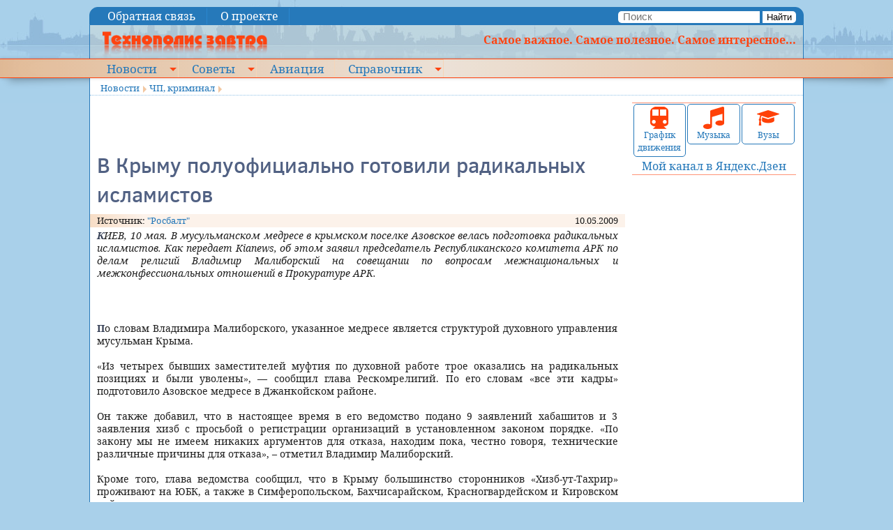

--- FILE ---
content_type: text/html; charset=utf-8
request_url: https://kramtp.info/novosti/chp-kriminal/full/162
body_size: 35958
content:
<!DOCTYPE html>
<!--[if lt IE 7]>      <html class="no-js lt-ie9 lt-ie8 lt-ie7"> <![endif]-->
<!--[if IE 7]>         <html class="no-js lt-ie9 lt-ie8"> <![endif]-->
<!--[if IE 8]>         <html class="no-js lt-ie9"> <![endif]-->
<!--[if gt IE 8]><!-->
<html class="no-js nav-no-js">
<!--<![endif]-->
<head>
<meta charset="utf-8">
<meta http-equiv="X-UA-Compatible" content="IE=edge,chrome=1">
<title>В Крыму полуофициально готовили радикальных исламистов - Технополис завтра</title>
<!-- <meta name="description" content=""> -->
<meta name="viewport" content="width=device-width, initial-scale=1">
<!-- <link rel="stylesheet" href="http://yui.yahooapis.com/pure/0.6.0/pure-min.css"> -->
<link href="/tmpl/ktp/css/screen.css" media="screen, projection" rel="stylesheet" type="text/css">
<link href="/tmpl/ktp/css/print.css" media="print" rel="stylesheet" type="text/css">
<!--[if IE]>
    <link href="/tmpl/ktp/css/ie.css" media="screen, projection" rel="stylesheet" type="text/css">
<![endif]-->

<link rel="canonical" href="https://kramtp.info/novosti/chp-kriminal/full/162">


<!-- Standard iPhone, iPod touch -->
<link rel="apple-touch-icon" sizes="57x57" href="/apple-touch-icon-114.png">
<!-- Retina iPhone, iPod touch -->
<link rel="apple-touch-icon" sizes="114x114" href="/apple-touch-icon-114.png">
<!-- Standard iPad -->
<link rel="apple-touch-icon" sizes="72x72" href="/apple-touch-icon-144.png">
<!-- Retina iPad -->
<link rel="apple-touch-icon" sizes="144x144" href="/apple-touch-icon-144.png">
<link rel="icon" href="/favicon.ico" type="image/x-icon">


<link rel="alternate" type="application/rss+xml" title="Новости. Все одной лентой" href="https://kramtp.info/rss/feed/news">
<link rel="alternate" type="application/rss+xml" title="Новости. Политика" href="https://kramtp.info/rss/novosti/politika/feed/news">
<link rel="alternate" type="application/rss+xml" title="Новости. Фунты, тугрики..." href="https://kramtp.info/rss/novosti/funty-tugriki/feed/news">
<link rel="alternate" type="application/rss+xml" title="Новости. Полезные советы" href="https://kramtp.info/rss/novosti/poleznye-sovety/feed/news">
<link rel="alternate" type="application/rss+xml" title="Новости. Интересное" href="https://kramtp.info/rss/novosti/interesnoe/feed/news">
<link rel="alternate" type="application/rss+xml" title="Новости. ЧП, криминал" href="https://kramtp.info/rss/novosti/chp-kriminal/feed/news">
<link rel="alternate" type="application/rss+xml" title="Новости. Вокруг спорта" href="https://kramtp.info/rss/novosti/sport-i-okolo-nego/feed/news">
<link rel="alternate" type="application/rss+xml" title="Новости. Юмор" href="https://kramtp.info/rss/novosti/yumor/feed/news">
<link rel="alternate" type="application/rss+xml" title="Новости. Арт-Шоу" href="https://kramtp.info/rss/novosti/art-shou/feed/news">
<link rel="alternate" type="application/rss+xml" title="Новости. Мимоходом" href="https://kramtp.info/rss/novosti/mimohodom/feed/news">


<meta name="description" content="КИЕВ, 10 мая. В мусульманском медресе в крымском поселке Азовское велась подготовка радикальных исламистов. Как передает Kianews, об этом заявил председатель Республиканского комитета АРК по делам религий Владимир Малиборский на совещании по вопросам межнациональных и межконфессиональных отношений в Прокуратуре АРК.&nbsp;">
<meta property="fb:app_id" content="294900477513266">
<meta property="og:title" content="В Крыму полуофициально готовили радикальных исламистов">
<meta property="og:description" content="КИЕВ, 10 мая. В мусульманском медресе в крымском поселке Азовское велась подготовка радикальных исламистов. Как передает Kianews, об этом заявил председатель Республиканского комитета АРК по делам религий Владимир Малиборский на совещании по вопросам межнациональных и межконфессиональных отношений в Прокуратуре АРК.&nbsp;">
<meta property="og:image" content="">
<meta property="og:type" content="article">
<meta property="og:url" content= "https://kramtp.info/novosti/chp-kriminal/full/162">
<meta property="og:locale" content="ru_RU">


<script src="/js/mootools.js" type="text/javascript"></script>
<!--
<script src="/js/uSizer-1.0.js" type="text/javascript"></script>
-->
<script src="/js/uSlider-1.1.js" type="text/javascript"></script>
<script type="text/javascript" src="/js/custom-event.js"></script>

<script type="text/javascript" src="/js//Source/Browser/Features.Touch.js"></script>
<script type="text/javascript" src="/js//Source/Desktop/Mouse.js"></script>

<script type="text/javascript" src="/js//Source/Touch/Swipe.js"></script>



<!-- 9 -->
  
  <!-- SAPE RTB JS -->
<!-- <script
    async="async"
    src="//cdn-rtb.sape.ru/rtb-b/js/503/2/22503.js"
    type="text/javascript">
</script>-->
<!-- SAPE RTB END -->


</head>
<body>
<!-- #@page in, label="mob-top"@ if _root != 2 -->

  <div class="article">
  
  
  </div>

<!-- <div class="small">small</div><div class="medium">medium</div><div class="large">large</div> -->
<!--[if lt IE 7]>
   <p class="browsehappy">You are using an <strong>outdated</strong> browser. Please <a href="http://browsehappy.com/">upgrade your browser</a> to improve your experience.</p>
<![endif]-->
<div class="row maxw topline">
  <div class="medium-7 columns menu1">

  
  <a href="#" class="nav-button">Menu</a>
  <nav class="nav-no-js nav">
  <ul>
    
    <li class="">
      <a href="/top/obratnaya-svyaz">Обратная связь</a>
      
    </li>
    
    <li class="">
      <a href="/top/o-proekte">О проекте</a>
      
    </li>
    
  </ul>
  </nav><a href="#" class="nav-close">Close Menu</a>
  


</div>
  <div class="medium-5 columns text-right search">
<form name="frmSearch" method="get" action="/search/novosti/chp-kriminal/search"><input name="mod" type="hidden" value="search"><input name="action" type="hidden" value="search">
  <input type="text" name="s" id="s" placeholder="Поиск">
  <button>Найти</button>
</form>

</div>
</div>
<div class="row maxw header">
  <div class="small-12 large-3 columns"><a href="/"><img src="/tmpl/ktp/i/logo.png" style="margin-left:0.5em" alt="Технополис завтра"></a></div>
  <div class="large-9 columns hidden-for-medium-down right"><b>Самое важное. Самое полезное. Самое интересное...</b></div>
</div>
<div class="cross" id="mmenu">
<div class="row maxw">
  <div class="small-12 columns menu2">
  

  
  <a href="#" class="nav-button">Menu</a>
  <nav class="nav-no-js nav">
  <ul>
    
    <li class=" nav-submenu">
      <a href="/">Новости</a>
      
  
  <ul>
    
    <li class="">
      <a href="/novosti/politika">Политика</a>
      
    </li>
    
    <li class="">
      <a href="/novosti/funty-tugriki">Фунты, тугрики...</a>
      
    </li>
    
    <li class=" nav-submenu">
      <a href="/novosti/poleznye-sovety">Полезные советы</a>
      
  
  <ul>
    
    <li class="">
      <a href="/novosti/poleznye-sovety/energosberezhenie">Энергосбережение</a>
      
    </li>
    
  </ul>
  

    </li>
    
    <li class=" nav-submenu">
      <a href="/novosti/interesnoe">Интересное</a>
      
  
  <ul>
    
    <li class="">
      <a href="/novosti/interesnoe/fotoreportazhi">Фоторепортажи</a>
      
    </li>
    
  </ul>
  

    </li>
    
    <li class="">
      <a href="/novosti/chp-kriminal">ЧП, криминал</a>
      
    </li>
    
    <li class="">
      <a href="/novosti/sport-i-okolo-nego">Вокруг спорта</a>
      
    </li>
    
    <li class="">
      <a href="/novosti/yumor">Юмор</a>
      
    </li>
    
    <li class=" nav-submenu">
      <a href="/novosti/art-shou">Арт-Шоу</a>
      
  
  <ul>
    
    <li class="">
      <a href="/novosti/art-shou/muzyka">Музыка</a>
      
    </li>
    
  </ul>
  

    </li>
    
    <li class="">
      <a href="/novosti/mimohodom">Мимоходом</a>
      
    </li>
    
  </ul>
  

    </li>
    
    <li class=" nav-submenu">
      <a href="/sovety">Советы</a>
      
  
  <ul>
    
    <li class="">
      <a href="/sovety/medicina-narodnaya">Медицина народная</a>
      
    </li>
    
    <li class="">
      <a href="/sovety/medicina-oficialnaya">Медицина официальная</a>
      
    </li>
    
    <li class="">
      <a href="/sovety/avto-i-doroga">Авто и дорога</a>
      
    </li>
    
    <li class="">
      <a href="/sovety/sport-i-otdyh">Спорт и отдых</a>
      
    </li>
    
    <li class="">
      <a href="/sovety/obrazovanie">Образование</a>
      
    </li>
    
    <li class="">
      <a href="/sovety/dacha-sad-ogorod">Дача, сад, огород</a>
      
    </li>
    
    <li class="">
      <a href="/sovety/kulinariya">Кулинария</a>
      
    </li>
    
    <li class="">
      <a href="/sovety/yuridicheskaya-pomosch">Юридическая помощь</a>
      
    </li>
    
    <li class="">
      <a href="/sovety/odezhda-pricheski-makiyazh">Одежда, прически, макияж...</a>
      
    </li>
    
    <li class="">
      <a href="/sovety/kommunalka">Коммуналка</a>
      
    </li>
    
    <li class="">
      <a href="/sovety/bytovaya-tehnika">Бытовая техника</a>
      
    </li>
    
    <li class="">
      <a href="/sovety/rabota-i-biznes">Работа и бизнес</a>
      
    </li>
    
    <li class="">
      <a href="/sovety/istorii-stroki">Истории строки</a>
      
    </li>
    
    <li class="">
      <a href="/sovety/glazami-ochevidca">Глазами очевидца</a>
      
    </li>
    
    <li class="">
      <a href="/sovety/raznoe">Разное</a>
      
    </li>
    
    <li class="">
      <a href="/sovety/muzyka">Музыка</a>
      
    </li>
    
  </ul>
  

    </li>
    
    <li class="">
      <a href="/aviaciya">Авиация</a>
      
    </li>
    
    <li class=" nav-submenu">
      <a href="/spravochnik">Справочник</a>
      
  
  <ul>
    
    <li class="">
      <a href="/spravochnik/obschij">Общий</a>
      
    </li>
    
    <li class=" nav-submenu">
      <a href="/spravochnik/kipovca">КИПовца</a>
      
  
  <ul>
    
    <li class="">
      <a href="/spravochnik/kipovca/dokumenty">Документы</a>
      
    </li>
    
    <li class="">
      <a href="/spravochnik/kipovca/knigi">Книги</a>
      
    </li>
    
    <li class="">
      <a href="/spravochnik/kipovca/programmy">Программы</a>
      
    </li>
    
    <li class="">
      <a href="/spravochnik/kipovca/stati">Статьи</a>
      
    </li>
    
    <li class="">
      <a href="/spravochnik/kipovca/remont-priborov">Ремонт приборов</a>
      
    </li>
    
    <li class="">
      <a href="/spravochnik/kipovca/spravochnik">Справочник</a>
      
    </li>
    
  </ul>
  

    </li>
    
    <li class=" nav-submenu">
      <a href="/spravochnik/elektronschika">Электронщика</a>
      
  
  <ul>
    
    <li class="">
      <a href="/spravochnik/elektronschika">Кодовая и цветовая маркировка резисторов</a>
      
    </li>
    
    <li class="">
      <a href="/spravochnik/elektronschika">Кодовая и цветовая маркировка конденсаторов</a>
      
    </li>
    
    <li class="">
      <a href="/spravochnik/elektronschika/markirovka-smd-kondensatorov">Маркировка SMD конденсаторов</a>
      
    </li>
    
    <li class="">
      <a href="/spravochnik/elektronschika/spravochnye-dannye-po-ionistoram">Справочные данные по ионисторам</a>
      
    </li>
    
    <li class="">
      <a href="/spravochnik/elektronschika">Цв. маркировка контурных катушек имп. радио</a>
      
    </li>
    
    <li class="">
      <a href="/spravochnik/elektronschika/ozhivlenie-fleshki">Оживление флешки</a>
      
    </li>
    
  </ul>
  

    </li>
    
    <li class="">
      <a href="/spravochnik/raspisanie-transporta">Расписание транспорта</a>
      
    </li>
    
    <li class=" nav-submenu">
      <a href="/spravochnik/vuzy-ukrainy">ВУЗы Украины</a>
      
  
  <ul>
    
    <li class="">
      <a href="/spravochnik/vuzy-ukrainy/ar-krym">АР Крым</a>
      
    </li>
    
    <li class="">
      <a href="/spravochnik/vuzy-ukrainy/vinnickaya-oblast">Винницкая область</a>
      
    </li>
    
    <li class="">
      <a href="/spravochnik/vuzy-ukrainy/volynskaya-oblast">Волынская область</a>
      
    </li>
    
    <li class="">
      <a href="/spravochnik/vuzy-ukrainy/dnepropetrovskaya-oblast">Днепропетровская область</a>
      
    </li>
    
    <li class="">
      <a href="/spravochnik/vuzy-ukrainy/doneckaya-oblast">Донецкая область</a>
      
    </li>
    
    <li class="">
      <a href="/spravochnik/vuzy-ukrainy/zhitomirskaya-oblast">Житомирская область</a>
      
    </li>
    
    <li class="">
      <a href="/spravochnik/vuzy-ukrainy/zakarpatskaya-oblast">Закарпатская область</a>
      
    </li>
    
    <li class="">
      <a href="/spravochnik/vuzy-ukrainy/zaporozhskaya-oblast">Запорожская область</a>
      
    </li>
    
    <li class="">
      <a href="/spravochnik/vuzy-ukrainy/ivano-frankovskaya-oblast">Ивано-Франковская область</a>
      
    </li>
    
    <li class="">
      <a href="/spravochnik/vuzy-ukrainy/kiev">Киев</a>
      
    </li>
    
    <li class="">
      <a href="/spravochnik/vuzy-ukrainy/kievskaya-oblast">Киевская  область</a>
      
    </li>
    
    <li class="">
      <a href="/spravochnik/vuzy-ukrainy/kirovogradskaya-oblast">Кировоградская область</a>
      
    </li>
    
    <li class="">
      <a href="/spravochnik/vuzy-ukrainy/luganskaya-oblast">Луганская область</a>
      
    </li>
    
    <li class="">
      <a href="/spravochnik/vuzy-ukrainy/lvovskaya-oblast">Львовская область</a>
      
    </li>
    
    <li class="">
      <a href="/spravochnik/vuzy-ukrainy/nikolaevskaya-oblast">Николаевская область</a>
      
    </li>
    
    <li class="">
      <a href="/spravochnik/vuzy-ukrainy/odesskaya-oblast">Одесская область</a>
      
    </li>
    
    <li class="">
      <a href="/spravochnik/vuzy-ukrainy/poltavskaya-oblast">Полтавская область</a>
      
    </li>
    
    <li class="">
      <a href="/spravochnik/vuzy-ukrainy/rovnenskaya-oblast">Ровненская область</a>
      
    </li>
    
    <li class="">
      <a href="/spravochnik/vuzy-ukrainy/sumskaya-oblast">Сумская область</a>
      
    </li>
    
    <li class="">
      <a href="/spravochnik/vuzy-ukrainy/ternopolskaya-oblast">Тернопольская область</a>
      
    </li>
    
    <li class="">
      <a href="/spravochnik/vuzy-ukrainy/harkovskaya-oblast">Харьковская область</a>
      
    </li>
    
    <li class="">
      <a href="/spravochnik/vuzy-ukrainy/hersonskaya-oblast">Херсонская область</a>
      
    </li>
    
    <li class="">
      <a href="/spravochnik/vuzy-ukrainy/hmelnickaya-oblast">Хмельницкая область</a>
      
    </li>
    
    <li class="">
      <a href="/spravochnik/vuzy-ukrainy/cherkasskaya-oblast">Черкасская область</a>
      
    </li>
    
    <li class="">
      <a href="/spravochnik/vuzy-ukrainy/chernovickaya-oblast">Черновицкая область</a>
      
    </li>
    
    <li class="">
      <a href="/spravochnik/vuzy-ukrainy/chernigovskaya-oblast">Черниговская область</a>
      
    </li>
    
  </ul>
  

    </li>
    
  </ul>
  

    </li>
    
  </ul>
  </nav><a href="#" class="nav-close">Close Menu</a>
  



  </div>
</div>
</div>
<div class="row maxw page">
<div class="small-12 columns bc" style="font-size:10pt">

  
  <span class="bc"><a href="/">Новости</a></span>
  
  <span class="bc"><a href="/novosti/chp-kriminal">ЧП, криминал</a></span>
  
  </div>

</div>
</div>
<div class="row maxw page">
  <div class="medium-9 columns"><!-- #@page in, label="top-left"@ --><!-- 9 -->
  
  <div style="overflow-x:auto; max-width:100%; height:70px;">
<!-- SAPE RTB DIV 468x60 -->
<div id="SRTB_120327" style="text-align:center"></div>
<!-- SAPE RTB END -->
</div>

    

<div class="news" itemscope itemtype="http://schema.org/Article">
  <div class="topic"></div>
  <h1 itemprop="headline">В Крыму полуофициально готовили радикальных исламистов</h1>
  <div class="row date">
    <div class="columns medium-6">
      
      Источник: <a href="http://www.rosbalt.ru/" title=""Росбалт"" >&quot;Росбалт&quot;</a>
      
    </div>
    <div class="columns medium-6 text-right" itemprop="datePublished">
      10.05.2009
    </div>
  </div>
  
  <div class="row">
    <div class="columns small-12">
      <div class="ann" itemprop="articleBody"><sape_index><p>КИЕВ, 10 мая. В мусульманском медресе в крымском поселке Азовское велась подготовка радикальных исламистов. Как передает Kianews, об этом заявил председатель Республиканского комитета АРК по делам религий Владимир Малиборский на совещании по вопросам межнациональных и межконфессиональных отношений в Прокуратуре АРК.&nbsp;</p></sape_index></div>
    </div>
  </div>
  <div class="row">
    <div class="columns small-12" itemprop="articleBody">
      <sape_index>
      <p>&nbsp;</p>
<p>По словам Владимира Малиборского, указанное медресе является структурой духовного управления мусульман Крыма.<br />
<br />
&laquo;Из четырех бывших заместителей муфтия по духовной работе трое оказались на радикальных позициях и были уволены&raquo;, &mdash; сообщил глава Рескомрелигий. По его словам &laquo;все эти кадры&raquo; подготовило Азовское медресе в Джанкойском районе.<br />
<br />
Он также добавил, что в настоящее время в его ведомство подано 9 заявлений хабашитов и 3 заявления хизб с просьбой о регистрации организаций в установленном законом порядке. &laquo;По закону мы не имеем никаких аргументов для отказа, находим пока, честно говоря, технические различные причины для отказа&raquo;, &ndash; отметил Владимир Малиборский.<br />
<br />
Кроме того, глава ведомства сообщил, что в Крыму большинство сторонников &laquo;Хизб-ут-Тахрир&raquo; проживают на ЮБК, а также в Симферопольском, Бахчисарайском, Красногвардейском и Кировском районах.<br />
<br />
Цель движения &laquo;Хизб-ут-Тахрир&raquo; (Исламская партия освобождения) &ndash; устранение неисламских правительств и установление Всемирного Исламского Халифата. В соответствии с учением, не исключена вооруженная борьба с &laquo;неверными&raquo;, которые отказываются перейти в мусульманство или платить в знак покорности особый налог &ndash; джизьян.<br />
<br />
&laquo;Аль-Ахбаш&raquo; (другое название &ndash; &laquo;хабашиты&raquo;) &ndash; международная религиозная организация. Хабашиты занимаются активным религиозным прозелитизмом. Только тех, кто разделяет их убеждения, хабашиты считают мусульманами, всех остальных они считают неверными. Хабашиты проявляют крайнюю нетерпимость к своим идеологическим противникам.<br />
&nbsp;</p>
      </sape_index>
      
      <br><!--
      <script type="text/javascript">(function() {
  if (window.pluso)if (typeof window.pluso.start == "function") return;
  if (window.ifpluso==undefined) { window.ifpluso = 1;
    var d = document, s = d.createElement('script'), g = 'getElementsByTagName';
    s.type = 'text/javascript'; s.charset='UTF-8'; s.async = true;
    s.src = ('https:' == window.location.protocol ? 'https' : 'http')  + '://share.pluso.ru/pluso-like.js';
    var h=d[g]('body')[0];
    h.appendChild(s);
  }})();</script>
<div class="pluso" data-background="transparent" data-options="small,square,line,horizontal,nocounter,theme=06" data-services="vkontakte,livejournal,facebook,twitter,odnoklassniki,yandex,moimir,google,email,print"></div>
-->
    </div>
  </div>
  <div class="row date">
    <div class="medium-4 columns">
      
    </div>
    <div class="medium-8 columns text-right">
        <noindex><a href="#/ajax/novosti/chp-kriminal/plus/162" rel="nofollow" class="v-plus" id="ap">Нравится: 0</a> | <a href="#/ajax/novosti/chp-kriminal/minus/162" rel="nofollow" class="v-minus" id="am">Не нравится: 0</a></noindex>
        &nbsp;
    </div>
  </div>
</div>
<div class="row">
  <div class="columns">
  
  <div class="article">
  
  <div class="ad-injection-block" id="ad_target-1lrsfjxnkk9f3"></div>
  </div>

  </div>
</div>
<div class="row">
  <div class="columns">
  
  <div class="article">
  
  <div class="js-relap-anchor" data-relap-id="_6iofHCx4hnjmJiY"></div>
  </div>

  </div>
</div>


<div class="row">
<div class="columns"> &nbsp; <a name="comments"></a>
  <div class="comments">
    
    
    
    <div id="mc-container"></div>
<!--
    <script type="text/javascript">
        cackle_widget = window.cackle_widget || [];
        cackle_widget.push({
            widget: 'Comment',
            id: 29539,
            'channel': '20/162'
        });
        (function() {
            var mc = document.createElement('script');
            mc.type = 'text/javascript';
            mc.async = true;
            mc.src = ('https:' == document.location.protocol ? 'https' : 'http') + '://cackle.me/widget.js';
            var s = document.getElementsByTagName('script')[0];
            s.parentNode.insertBefore(mc, s.nextSibling);
        })();
    </script>
    <a id="mc-link" href="http://cackle.ru">Социальные комментарии <b style="color:#4FA3DA">Cackl</b><b style="color:#F65077">e</b></a>
-->
    <br style="clear">
    
    <div id="reg">
        <!-- Registration required-->
        <!-- #@auth ilogin @ -->
    </div>
    
    
    
    
    <script type="text/javascript">
        function genNewCode() {
            new Request.HTML({
                url: '/ajax/novosti/chp-kriminal/newpic',
                method: 'get',
                evalScripts: false,
                onComplete: function() {
                    $('code').setStyle('background-image', 'url(/novosti/chp-kriminal/getpic&' + Math.random() + ')');
                }
            }).send();
        }

        var req;
        /*
        window.addEvent('domready', function() {
          req=$('req').value.split(',');
          $('com').addEvent('submit', function(e) {
            for (var n=0; n<req.length; n++) {
        		$(req[n]).value.trim();
        		if (!$(req[n]).value.length) {
        			e.stop();
        			$(req[n]).focus();
        			alert('Не заполнено обязательное поле');
        			return;
        		}
        	}
          });
        });*/
    </script>

  </div>
</div>
</div>

<script type="text/javascript">
vf=function(e) {
        e.stop();
        var v=e.target;
        var url=v.href.substr(v.href.indexOf('#')+1);//+'&ajax=1';
        new Request.HTML({ 'url': url,
                         'method':'get',
                         'onSuccess': function(r) { v.set('text','');v.adopt(r)}
                         }).send();
};

window.addEvent('domready', function(){

  if ($('ap')) $('ap').addEvent('click', vf);
  if ($('am')) $('am').addEvent('click', vf)
  
  if (0) {
    var slider = $('islider');
    var itslider = $('itslider');
    itslider.setStyle('max-width', slider.getSize().x);
    var s1=itslider.getSize();
    //var s2=itslider.getScrollSize();
    var thumbsContainer = $('thumbsContainer');
    console.log(slider.getSize());
    var s2=thumbsContainer.getSize();
    var tt=$$('img.thumb');
    var curPos=0;
    //console.log(s1,s2,$('thumbsContainer').getSize())
  // Create an instance of select
  /*
  options: {
    images: "img", // Which images inside the wrapper should we grab?
    rotationMax: 6, // Rotation max (both positive and negative)
    translationChange: 100, // Positive and negative,
    translationPxChange: 3, // Only positive
    scaleMax: 1.1, // Only positive, obviously,
    duration: 100 // Animation duration
  },
  */
    var fx = new Fx({ duration: 100 });
    fx.set = function(value) {
    // Calculate image settings specific to this instance
      /*var index = thumbsContainer.retrieve("photostack-index"),
    	targetRotation = (this.rotationStart + (index * this.rotationIncrement)), // deg
    	targetTranslation = (this.translationStart + (index * this.translationIncrement)), // px
    	targetTranslationPx = this.translationPx; //px*/

      // Create the style string for this spot in the animation
      //var style = "rotate(" + (targetRotation * value) + "deg) translate(" + (targetTranslation * value) + "px, " + (targetTranslationPx * value) + "px) scale(" + (1 + (value * (this.options.scaleMax - 1))) + ")";
      var style = "translateX(" + value + "px)"

      // Console out information
      console.warn("Current value: ", value, " / Calculated style: ", style, " / Image");

      // Update those styles accordingly
      thumbsContainer.setStyles({
    	"-webkit-transform": style,
    	"-moz-transform": style,
    	"-o-transform": style,
    	"-ms-transform": style,
    	transform: style
      });
    }.bind(this);
    var uslider = new uSlider(slider, {
        controlnav: false,
        directionnav: true,
        centercrop: false,
        autoslide: false,
        resize: false,
        effect: 'slide',
        onShow: function(slide){
          //console.log(slide,$('thumbsContainer').style)
          //$('thumbsContainer').setStyle('border','1px solid green');
          //$('thumbsContainer').setStyle('transform','translateX(100px)');
          //var s2a=itslider.getSize();
          //console.log(s2a)
          //if (s2a.x > s2.x) s2=s2a;
          if (s2.x > s1.x) {
            var ss = s2.x / this.stackSlides.length;
            var sh = s1.x / 2 - ss*slide.i - ss/2;
            console.log(ss,sh)
            //$('thumbsContainer').setStyle('transform','translateX('+sh+'px)');
            fx.start(curPos,sh);
            curPos=sh;
          }
          //itslider.scrollLeft=80*slide.i;
          //var ims = $('itslider').getElements('img');
          tt.each(function(e){e.removeClass('curr')});
          tt[slide.i].addClass('curr');
        }
    });
    tt.each(function(t,n){
      t.addClass('click');
      t.addEvent('click', function(){
        uslider.move(n);
        console.log(n);
      });
    });

    var _ss = s2.x / s1.x;//s2.x / uslider.stackSlides.length;
    var _b1 = 0;//s1.x / 2 - _ss/2;
    var _b2 = s1.x - s2.x; //s1.x / 2 - _ss*(uslider.stackSlides.length-1) - _ss/2;
    console.log('b:',_b1,_b2)
    if (s2.x > s1.x) {
      $('stLeft').addEvent('click', function(){
        if (s2.x > s1.x) {
          //var sh = curPos+_ss < _b1 ? curPos+_ss : _b1;
          var sh = curPos+s1.x < _b1 ? curPos+s1.x : _b1;
          //console.log(_ss,sh)
          fx.start(curPos,sh);
          curPos=sh;
        }
      });
      $('stRight').addEvent('click', function(){
        if (s2.x > s1.x) {
          //var sh = curPos-_ss > _b2 ? curPos-_ss : _b2;
          var sh = curPos-s1.x > _b2 ? curPos-s1.x : _b2;
          //console.log(_ss,sh)
          fx.start(curPos,sh);
          curPos=sh;
        }
      });
      $('stLeft').setStyle('display','block');
      $('stRight').setStyle('display','block');
      slider.store('swipe:cancelVertical', true);
      slider.addEvent('swipe', function(event){
        //alert('Swipe ' + event.direction);
        if (event.direction == 'right') {
          uslider.back()
        } else if (event.direction == 'left') {
          uslider.next()
        }
      });
    }
  }
})
</script>

 


  </div>
  <div class="medium-3 columns hide-for-small">
    
<div class="blocks"> 
  
  <div class="block">
    <div class="row small-collapse" style="margin:0 1px">
  <div class="columns small-4"><div class="big-button" title="Расписание транспорта"><a href="/spravochnik/raspisanie-transporta"><img src="/tmpl/ktp/i/train.png" alt="Расписание транспорта"><br>График движения</a></div></div>
  <div class="columns small-4"><div class="big-button" title="Музыка"><a href="/sovety/muzyka"><img src="/tmpl/ktp/i/notes.png" alt="Музыка"><br>Музыка</a></div></div>
  <div class="columns small-4"><div class="big-button" title="ВУЗы"><a href="/spravochnik/vuzy-ukrainy"><img src="/tmpl/ktp/i/hat.png" alt="Вузы"><br>Вузы</a></div></div>
</div>
<div class="row">
  <div class="columns small-12 text-center"><a target="_blank" href="https://zen.yandex.ru/id/5c056631e7f23803dd671022">Мой канал в Яндекс.Дзен</a></div>
</div>
  </div>
   
</div>

    <!-- #@page list, label="right-col1"@ if _root==2 -->
    <!-- #@sape block@ -->
    <!-- #@linkfeed links@ -->
  </div>
</div>
<div class="row maxw page">
  <div class="small-12 columns">

  <div class="article">
  
  <div class="r21459"></div>
<script type="text/javascript">
    (function() {
        var worker21459,
            tickerID = 21459,
            tag = (function() {
                var scripts = document.getElementsByClassName('r21459'),
                    len = scripts.length;
                return len ? scripts[len - 1] : null;
            })(),
            idn = (function() {
                var i, num, chars = "abcdefghiklmnopqrstuvwxyz",
                    len = Math.floor((Math.random() * 2) + 4),
                    idn = '';
                for (i = 0; i < len; i++) {
                    num = Math.floor(Math.random() * chars.length);
                    idn += chars.substring(num, num + 1);
                }
                return idn;
            })();
        
        var container = document.createElement('div');
            container.id = idn;
            container.innerHTML = 'загрузка...';
        tag.parentNode.insertBefore(container, tag);

        var script = document.createElement('script');
            script.setAttribute('class', 's21459');
            script.setAttribute('data-idn', idn);
            script.src = '//js-goods.redtram.com/0/21/ticker_21459.js';
            script.type = 'text/javascript';
            script.charset = 'utf-8';
        tag.parentNode.insertBefore(script, tag);
    })();
</script>

  </div>
<!-- rtgoods -->
  </div>
</div>
<div class="row maxw page">
  <div class="small-12 columns">
<!-- #@news excl, type="h", dock="bottom", list=20, cols=4, preset=3, tmpl="news/e-bottom.html" @-->
<div class="js-relap-anchor" data-relap-id="JdolZ6ZmRHOJfScn"></div>
  </div>
  <div class="small-12 columns">
    <script type="text/javascript">
<!--
var _acic={dataProvider:10};(function(){var e=document.createElement("script");e.type="text/javascript";e.async=true;e.src="https://www.acint.net/aci.js";var t=document.getElementsByTagName("script")[0];t.parentNode.insertBefore(e,t)})()
//-->
</script><!--1028787989208--><div id='6ek3_1028787989208'></div>
    <!--5c6f1cae--><!--5c6f1cae--><script async="async" src="https://w.uptolike.com/widgets/v1/zp.js?pid=lfb9130a9a51dc3d86326b88ef193abc796f123cb9" type="text/javascript"></script>
  </div>
</div>
<div class="row maxw page-bottom">
  <div class="small-12 column">
    <div class="text-center divline">

  | <a href="/top/obratnaya-svyaz">Обратная связь</a> | <a href="/top/o-proekte">О проекте</a> | 
  


</div>
    <div class="divline"><!-- 9 -->
  
  <p>&copy; 2009 Технополис завтра</p>

<p>Перепечатка &nbsp;материалов приветствуется, при этом гиперссылка на статью&nbsp;или на главную страницу сайта &quot;Технополис завтра&quot; обязательна. Если же&nbsp;Ваши &nbsp;правила &nbsp;строже &nbsp;этих, &nbsp;пожалуйста, &nbsp;пользуйтесь при перепечатке&nbsp;Вашими же правилами.</p>

</div>
  </div>
</div>
<script type="text/javascript">
window.addEvent('scroll', function(e){
  var p = $$('body')[0].getScroll();
  var m = $('mmenu');
  //console.log(p);
  if (p.y > 74 && !m.hasClass('fix')) 
    m.addClass('fix');
  else if (p.y <= 74 && m.hasClass('fix')) m.removeClass('fix');
});
</script>

  <div class="article">
  
  <!-- Yandex.Metrika counter -->
<script type="text/javascript" >
   (function(m,e,t,r,i,k,a){m[i]=m[i]||function(){(m[i].a=m[i].a||[]).push(arguments)};
   m[i].l=1*new Date();
   for (var j = 0; j < document.scripts.length; j++) {if (document.scripts[j].src === r) { return; }}
   k=e.createElement(t),a=e.getElementsByTagName(t)[0],k.async=1,k.src=r,a.parentNode.insertBefore(k,a)})
   (window, document, "script", "https://mc.webvisor.org/metrika/tag_ww.js", "ym");

   ym(162390, "init", {
        clickmap:true,
        trackLinks:true,
        accurateTrackBounce:true
   });
</script>
<noscript><div><img src="https://mc.yandex.ru/watch/162390" style="position:absolute; left:-9999px;" alt="" /></div></noscript>
<!-- /Yandex.Metrika counter -->
  </div>


  <div class="article">
  
  
  </div>

</body>
</html>
<!--context code--><div id='context_code'></div>

--- FILE ---
content_type: application/javascript;charset=utf-8
request_url: https://w.uptolike.com/widgets/v1/version.js?cb=cb__utl_cb_share_1768950901236111
body_size: 397
content:
cb__utl_cb_share_1768950901236111('1ea92d09c43527572b24fe052f11127b');